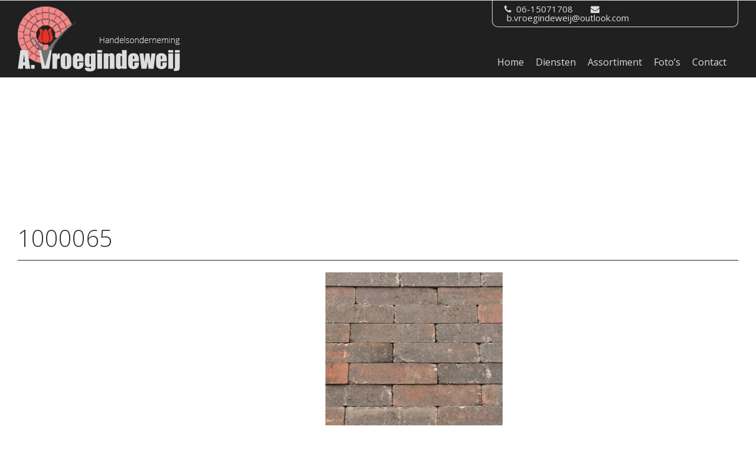

--- FILE ---
content_type: text/html; charset=UTF-8
request_url: https://straatwerkstunter.nl/sierbestrating/klinkerstenen-abbeystones-getrommeld-5x20x6cm-roodzwart/attachment/1000065/
body_size: 6103
content:
<html><head> <script type="text/javascript">/*  */
var gform;gform||(document.addEventListener("gform_main_scripts_loaded",function(){gform.scriptsLoaded=!0}),document.addEventListener("gform/theme/scripts_loaded",function(){gform.themeScriptsLoaded=!0}),window.addEventListener("DOMContentLoaded",function(){gform.domLoaded=!0}),gform={domLoaded:!1,scriptsLoaded:!1,themeScriptsLoaded:!1,isFormEditor:()=>"function"==typeof InitializeEditor,callIfLoaded:function(o){return!(!gform.domLoaded||!gform.scriptsLoaded||!gform.themeScriptsLoaded&&!gform.isFormEditor()||(gform.isFormEditor()&&console.warn("The use of gform.initializeOnLoaded() is deprecated in the form editor context and will be removed in Gravity Forms 3.1."),o(),0))},initializeOnLoaded:function(o){gform.callIfLoaded(o)||(document.addEventListener("gform_main_scripts_loaded",()=>{gform.scriptsLoaded=!0,gform.callIfLoaded(o)}),document.addEventListener("gform/theme/scripts_loaded",()=>{gform.themeScriptsLoaded=!0,gform.callIfLoaded(o)}),window.addEventListener("DOMContentLoaded",()=>{gform.domLoaded=!0,gform.callIfLoaded(o)}))},hooks:{action:{},filter:{}},addAction:function(o,r,e,t){gform.addHook("action",o,r,e,t)},addFilter:function(o,r,e,t){gform.addHook("filter",o,r,e,t)},doAction:function(o){gform.doHook("action",o,arguments)},applyFilters:function(o){return gform.doHook("filter",o,arguments)},removeAction:function(o,r){gform.removeHook("action",o,r)},removeFilter:function(o,r,e){gform.removeHook("filter",o,r,e)},addHook:function(o,r,e,t,n){null==gform.hooks[o][r]&&(gform.hooks[o][r]=[]);var d=gform.hooks[o][r];null==n&&(n=r+"_"+d.length),gform.hooks[o][r].push({tag:n,callable:e,priority:t=null==t?10:t})},doHook:function(r,o,e){var t;if(e=Array.prototype.slice.call(e,1),null!=gform.hooks[r][o]&&((o=gform.hooks[r][o]).sort(function(o,r){return o.priority-r.priority}),o.forEach(function(o){"function"!=typeof(t=o.callable)&&(t=window[t]),"action"==r?t.apply(null,e):e[0]=t.apply(null,e)})),"filter"==r)return e[0]},removeHook:function(o,r,t,n){var e;null!=gform.hooks[o][r]&&(e=(e=gform.hooks[o][r]).filter(function(o,r,e){return!!(null!=n&&n!=o.tag||null!=t&&t!=o.priority)}),gform.hooks[o][r]=e)}});
/*  */</script>  <script async src="https://www.googletagmanager.com/gtag/js?id=G-YXWMYNTLLN"></script> <script>window.dataLayer = window.dataLayer || [];
	  function gtag(){dataLayer.push(arguments);}
	  gtag('js', new Date());
	
	  gtag('config', 'G-YXWMYNTLLN');</script> <title>1000065 - Straatwerkstunter</title><meta name="viewport" content="width=device-width, initial-scale=1"><link rel="stylesheet" href="https://maxcdn.bootstrapcdn.com/font-awesome/4.4.0/css/font-awesome.min.css"/><link href="https://fonts.googleapis.com/css?family=Open+Sans:300,400,600" rel="stylesheet"><link data-optimized="1" rel="stylesheet" type="text/css" href="https://straatwerkstunter.nl/wp-content/litespeed/css/579c676ae0d8bedb4896258907cc4d90.css?ver=c4d90"/><link data-optimized="1" href="https://straatwerkstunter.nl/wp-content/litespeed/css/f5a9f8d077b58e11bc1159b10a29a88e.css?ver=9a88e" rel="stylesheet" type="text/css"/><link data-optimized="1" href="https://straatwerkstunter.nl/wp-content/litespeed/css/8447fa8f69125122b9e48a9de8e8bd14.css?ver=8bd14" rel="stylesheet" type="text/css"/><link data-optimized="1" rel="stylesheet" href="https://straatwerkstunter.nl/wp-content/litespeed/css/3f5a3a5f5b2004f6cdc810f5f1018d4d.css?ver=691e9" type="text/css" media="screen" /><link data-optimized="1" href="https://straatwerkstunter.nl/wp-content/litespeed/css/760b94183f394cc0097cd7882b623375.css?ver=23375" rel="stylesheet" type="text/css"/><meta name='robots' content='index, follow, max-image-preview:large, max-snippet:-1, max-video-preview:-1' /><link rel="canonical" href="https://straatwerkstunter.nl/sierbestrating/klinkerstenen-abbeystones-getrommeld-5x20x6cm-roodzwart/attachment/1000065/" /><meta property="og:locale" content="nl_NL" /><meta property="og:type" content="article" /><meta property="og:title" content="1000065 - Straatwerkstunter" /><meta property="og:url" content="https://straatwerkstunter.nl/sierbestrating/klinkerstenen-abbeystones-getrommeld-5x20x6cm-roodzwart/attachment/1000065/" /><meta property="og:site_name" content="Straatwerkstunter" /><meta property="og:image" content="https://straatwerkstunter.nl/sierbestrating/klinkerstenen-abbeystones-getrommeld-5x20x6cm-roodzwart/attachment/1000065" /><meta property="og:image:width" content="500" /><meta property="og:image:height" content="500" /><meta property="og:image:type" content="image/jpeg" /><meta name="twitter:card" content="summary_large_image" /> <script type="application/ld+json" class="yoast-schema-graph">{"@context":"https://schema.org","@graph":[{"@type":"WebPage","@id":"https://straatwerkstunter.nl/sierbestrating/klinkerstenen-abbeystones-getrommeld-5x20x6cm-roodzwart/attachment/1000065/","url":"https://straatwerkstunter.nl/sierbestrating/klinkerstenen-abbeystones-getrommeld-5x20x6cm-roodzwart/attachment/1000065/","name":"1000065 - Straatwerkstunter","isPartOf":{"@id":"https://straatwerkstunter.nl/#website"},"primaryImageOfPage":{"@id":"https://straatwerkstunter.nl/sierbestrating/klinkerstenen-abbeystones-getrommeld-5x20x6cm-roodzwart/attachment/1000065/#primaryimage"},"image":{"@id":"https://straatwerkstunter.nl/sierbestrating/klinkerstenen-abbeystones-getrommeld-5x20x6cm-roodzwart/attachment/1000065/#primaryimage"},"thumbnailUrl":"https://straatwerkstunter.nl/wp-content/uploads/2017/08/1000065.jpg","datePublished":"2017-08-12T11:59:20+00:00","breadcrumb":{"@id":"https://straatwerkstunter.nl/sierbestrating/klinkerstenen-abbeystones-getrommeld-5x20x6cm-roodzwart/attachment/1000065/#breadcrumb"},"inLanguage":"nl-NL","potentialAction":[{"@type":"ReadAction","target":["https://straatwerkstunter.nl/sierbestrating/klinkerstenen-abbeystones-getrommeld-5x20x6cm-roodzwart/attachment/1000065/"]}]},{"@type":"ImageObject","inLanguage":"nl-NL","@id":"https://straatwerkstunter.nl/sierbestrating/klinkerstenen-abbeystones-getrommeld-5x20x6cm-roodzwart/attachment/1000065/#primaryimage","url":"https://straatwerkstunter.nl/wp-content/uploads/2017/08/1000065.jpg","contentUrl":"https://straatwerkstunter.nl/wp-content/uploads/2017/08/1000065.jpg","width":500,"height":500},{"@type":"BreadcrumbList","@id":"https://straatwerkstunter.nl/sierbestrating/klinkerstenen-abbeystones-getrommeld-5x20x6cm-roodzwart/attachment/1000065/#breadcrumb","itemListElement":[{"@type":"ListItem","position":1,"name":"Home","item":"https://straatwerkstunter.nl/"},{"@type":"ListItem","position":2,"name":"Klinkerstenen Abbeystones farfa getrommeld 5x20x7cm / 21x7x8cm","item":"https://straatwerkstunter.nl/sierbestrating/klinkerstenen-abbeystones-getrommeld-5x20x6cm-roodzwart/"},{"@type":"ListItem","position":3,"name":"1000065"}]},{"@type":"WebSite","@id":"https://straatwerkstunter.nl/#website","url":"https://straatwerkstunter.nl/","name":"Straatwerkstunter","description":"","potentialAction":[{"@type":"SearchAction","target":{"@type":"EntryPoint","urlTemplate":"https://straatwerkstunter.nl/?s={search_term_string}"},"query-input":{"@type":"PropertyValueSpecification","valueRequired":true,"valueName":"search_term_string"}}],"inLanguage":"nl-NL"}]}</script> <style id='wp-img-auto-sizes-contain-inline-css' type='text/css'>img:is([sizes=auto i],[sizes^="auto," i]){contain-intrinsic-size:3000px 1500px}
/*# sourceURL=wp-img-auto-sizes-contain-inline-css */</style><link data-optimized="1" rel='stylesheet' id='dashicons-css' href='https://straatwerkstunter.nl/wp-content/litespeed/css/7dd8c420d7825ae200f6e17afe9282b8.css?ver=5d1f3' type='text/css' media='all' /><link data-optimized="1" rel='stylesheet' id='gform_basic-css' href='https://straatwerkstunter.nl/wp-content/litespeed/css/d1c1e887d47585fdb2375b14a60b1510.css?ver=455d1' type='text/css' media='all' /><link data-optimized="1" rel='stylesheet' id='gform_theme_components-css' href='https://straatwerkstunter.nl/wp-content/litespeed/css/15f369833f2f650c0e154bf4b0d9a20a.css?ver=34845' type='text/css' media='all' /><link data-optimized="1" rel='stylesheet' id='gform_theme-css' href='https://straatwerkstunter.nl/wp-content/litespeed/css/2b83615e3c7490ae4aa2284eb2e2a0c4.css?ver=2fce5' type='text/css' media='all' /> <script type="text/javascript" src="https://straatwerkstunter.nl/wp-includes/js/jquery/jquery.min.js?ver=3.7.1" id="jquery-core-js"></script> <script data-optimized="1" type="text/javascript" src="https://straatwerkstunter.nl/wp-content/litespeed/js/7d85e6564e15c7b2fe671b06698d3e95.js?ver=31447" id="jquery-migrate-js"></script> <script type="text/javascript" defer='defer' src="https://straatwerkstunter.nl/wp-content/plugins/gravityforms/js/jquery.json.min.js?ver=2.9.24" id="gform_json-js"></script> <script type="text/javascript" id="gform_gravityforms-js-extra">/*  */
var gf_legacy = {"is_legacy":""};
var gf_global = {"gf_currency_config":{"name":"Euro","symbol_left":"","symbol_right":"&#8364;","symbol_padding":" ","thousand_separator":".","decimal_separator":",","decimals":2,"code":"EUR"},"base_url":"https://straatwerkstunter.nl/wp-content/plugins/gravityforms","number_formats":[],"spinnerUrl":"https://straatwerkstunter.nl/wp-content/plugins/gravityforms/images/spinner.svg","version_hash":"0a09a32d203653abc47e956943fccdfb","strings":{"newRowAdded":"Nieuwe rij toegevoegd.","rowRemoved":"Rij verwijderd","formSaved":"Het formulier is opgeslagen. De inhoud bevat de link om terug te keren en het formulier in te vullen."}};
var gform_i18n = {"datepicker":{"days":{"monday":"Ma","tuesday":"Di","wednesday":"Wo","thursday":"Do","friday":"Vr","saturday":"Za","sunday":"Zo"},"months":{"january":"Januari","february":"Februari","march":"Maart","april":"April","may":"Mei","june":"Juni","july":"Juli","august":"Augustus","september":"September","october":"Oktober","november":"November","december":"December"},"firstDay":1,"iconText":"Selecteer een datum"}};
var gf_legacy_multi = {"1":""};
var gform_gravityforms = {"strings":{"invalid_file_extension":"Dit bestandstype is niet toegestaan. Moet \u00e9\u00e9n van de volgende zijn:","delete_file":"Dit bestand verwijderen","in_progress":"in behandeling","file_exceeds_limit":"Bestand overschrijdt limiet bestandsgrootte","illegal_extension":"Dit type bestand is niet toegestaan.","max_reached":"Maximale aantal bestanden bereikt","unknown_error":"Er was een probleem bij het opslaan van het bestand op de server","currently_uploading":"Wacht tot het uploaden is voltooid","cancel":"Annuleren","cancel_upload":"Deze upload annuleren","cancelled":"Geannuleerd","error":"Fout","message":"Bericht"},"vars":{"images_url":"https://straatwerkstunter.nl/wp-content/plugins/gravityforms/images"}};
//# sourceURL=gform_gravityforms-js-extra
/*  */</script> <script type="text/javascript" id="gform_gravityforms-js-before">/*  */

//# sourceURL=gform_gravityforms-js-before
/*  */</script> <script data-optimized="1" type="text/javascript" defer='defer' src="https://straatwerkstunter.nl/wp-content/litespeed/js/5f0192da650ed808ef9509cbc99708ae.js?ver=4dccb" id="gform_gravityforms-js"></script> <script data-optimized="1" type="text/javascript" src="https://straatwerkstunter.nl/wp-content/litespeed/js/87d55c3f51e9c10c34b662cfd93955d9.js?ver=96aa5" id="moxiejs-js"></script> <script data-optimized="1" type="text/javascript" src="https://straatwerkstunter.nl/wp-content/litespeed/js/fa8d9ca8472524c1964b5098731a1771.js?ver=3bda2" id="plupload-js"></script> <script data-optimized="1" type="text/javascript" defer='defer' src="https://straatwerkstunter.nl/wp-content/litespeed/js/f41901d7401b86c55b29f5b0a20bdfb9.js?ver=d26fe" id="gform_gravityforms_utils-js"></script> <link rel='shortlink' href='https://straatwerkstunter.nl/?p=715' /> <script type="text/javascript" src="https://cdn.jsdelivr.net/jquery/2.2.0/jquery.min.js"></script> <script data-optimized="1" type="text/javascript" src="https://straatwerkstunter.nl/wp-content/litespeed/js/2916e67ba7a820e326d9ca583d40ae16.js?ver=0ae16"></script> <script data-optimized="1" type="text/javascript" src="https://straatwerkstunter.nl/wp-content/litespeed/js/2b263aab9c505f5e603a7ea2e3857b2b.js?ver=57b2b"></script> <script data-optimized="1" type="text/javascript" src="https://straatwerkstunter.nl/wp-content/litespeed/js/d3954d68332e87b3e02392979089d68d.js?ver=9d68d"></script> <script data-optimized="1" type="text/javascript" src="https://straatwerkstunter.nl/wp-content/litespeed/js/fc81537f7f706a5cdadb88617c62f94e.js?ver=2f94e"></script> </head><body class="attachment wp-singular attachment-template-default single single-attachment postid-715 attachmentid-715 attachment-jpeg wp-theme-Vroegindeweij"><div id="page" class="hfeed site"><div id="content" class="site-content"><header><div class="container"><div class="row"><div class="col-lg-4 col-md-4 col-sm-5 col-xs-12">
<a href="https://straatwerkstunter.nl"><div class="logo">
<img src="https://straatwerkstunter.nl/wp-content/themes/Vroegindeweij/images/logo.png"/></div>
</a></div><div class="col-lg-8 col-md-8 col-sm-7 col-xs-12"><div class="infobar"><div class="number"><p><span class="fa fa-phone"></span> &nbsp;06-15071708</p></div><div class="mail"><p><span class="fa fa-envelope"></span> &nbsp;<a href="mailto:b.vroegindeweij@outlook.com">b.vroegindeweij@outlook.com</a></p></div></div><div class="nav"><nav><ul id="menu-menu-1" class=""><li id="menu-item-19" class="menu-item menu-item-type-post_type menu-item-object-page menu-item-home menu-item-19"><a href="https://straatwerkstunter.nl/" title="Home">Home</a></li><li id="menu-item-20" class="menu-item menu-item-type-post_type menu-item-object-page menu-item-20"><a href="https://straatwerkstunter.nl/diensten/" title="Diensten">Diensten</a></li><li id="menu-item-21" class="menu-item menu-item-type-post_type menu-item-object-page menu-item-21"><a href="https://straatwerkstunter.nl/assortiment/" title="Assortiment">Assortiment</a></li><li id="menu-item-22" class="menu-item menu-item-type-post_type menu-item-object-page menu-item-22"><a href="https://straatwerkstunter.nl/fotos/" title="Foto&#039;s">Foto&#8217;s</a></li><li id="menu-item-23" class="menu-item menu-item-type-post_type menu-item-object-page menu-item-23"><a href="https://straatwerkstunter.nl/contact/" title="Contact">Contact</a></li></ul></nav></div></div><div class="resp_nav" style="display: none;">
<a id="simple-menu" href="#sidr"><div id="nav-icon4">
<span></span>
<span></span>
<span></span></div>
</a><div id="sidr"><ul id="menu-menu-2" class=""><li class="menu-item menu-item-type-post_type menu-item-object-page menu-item-home menu-item-19"><a href="https://straatwerkstunter.nl/" title="Home">Home</a></li><li class="menu-item menu-item-type-post_type menu-item-object-page menu-item-20"><a href="https://straatwerkstunter.nl/diensten/" title="Diensten">Diensten</a></li><li class="menu-item menu-item-type-post_type menu-item-object-page menu-item-21"><a href="https://straatwerkstunter.nl/assortiment/" title="Assortiment">Assortiment</a></li><li class="menu-item menu-item-type-post_type menu-item-object-page menu-item-22"><a href="https://straatwerkstunter.nl/fotos/" title="Foto&#039;s">Foto&#8217;s</a></li><li class="menu-item menu-item-type-post_type menu-item-object-page menu-item-23"><a href="https://straatwerkstunter.nl/contact/" title="Contact">Contact</a></li></ul></div></div></div></div></header><section class="banner single-product" style="background: url('')no-repeat center center; background-size: cover;"></section><section id="assortiment" class="space"><div class="container"><div class="row"><div class="col-lg-12 col-md-12 col-md-12 col-xs-12"><div class="title"><h3>1000065</h3><hr></hr></div></div><div class="col-lg-5 col-md-5 col-sm-4 col-xs-12"><div class="single_project_image"><div class="single_steen fancy">
<a class="fancybox" rel="1000065" href=""><div class="steen_img" style="background: url('')center center no-repeat; background-size: cover;" alt=""/></div>
</a></div></div></div><div class="col-lg-7 col-md-7 col-sm-8 col-xs-12"><div class="tekst"><p class="attachment"><a href='https://straatwerkstunter.nl/wp-content/uploads/2017/08/1000065.jpg'><img fetchpriority="high" decoding="async" width="300" height="300" src="https://straatwerkstunter.nl/wp-content/uploads/2017/08/1000065-300x300.jpg" class="attachment-medium size-medium" alt="" srcset="https://straatwerkstunter.nl/wp-content/uploads/2017/08/1000065-300x300.jpg 300w, https://straatwerkstunter.nl/wp-content/uploads/2017/08/1000065-150x150.jpg 150w, https://straatwerkstunter.nl/wp-content/uploads/2017/08/1000065.jpg 500w" sizes="(max-width: 300px) 100vw, 300px" /></a></p>
<br /></div><table><tr></tr><tr></tr><tr></tr></table></div><div class="col-lg-12 col-md-12 col-md-12 col-xs-12"><div class="go_back"><hr style="margin-top: 30px;"></hr>
<a href="https://straatwerkstunter.nl/"><i class="fa  fa-angle-left"></i> Terug naar het overzicht</a></div></div></div></div></section><footer><div class="container"><div class="row"><div class="col-lg-2 col-md-4 col-sm-6 col-xs-12"><div class="search"><div class="tekst"><h3>Zoeken</h3></div><div class="input_field"><form method="get" id="search_form" action="https://straatwerkstunter.nl"/>
<input type="text" class="form-control input-group" placeholder="Stenen zoeken..." name="s"/><div class="input-group-btn">
<button class="btn btn-default" type="submit"><i class="fa fa-angle-double-right"></i></button></div></form></div></div></div><div class="col-lg-4 col-md-4 col-sm-6 col-xs-12"><div class="different"><div class="tekst"><h3>Categoriën</h3></div><div class="row"><div class="col-lg-4 col-md-6 col-sm-6 col-xs-12"><div class="tekst"><p><a href="https://straatwerkstunter.nl/sierbestrating">Sierbestrating</a></p><p><a href="https://straatwerkstunter.nl/tegel">Tegels</a></p><p><a href="https://straatwerkstunter.nl/opsluitbanden">Opsluitbanden</a></p></div></div><div class="col-lg-6 col-md-6 col-sm-6 col-xs-12"><div class="tekst"><p><a href="https://straatwerkstunter.nl/split-grind">Split | grind</a></p><p><a href="https://straatwerkstunter.nl/banden-elementen">Banden | elementen</a></p><p><a href="https://straatwerkstunter.nl/natuursteen-keramisch">Natuursteen | keramisch</a></p></div></div></div></div></div><div class="col-lg-6 col-md-4 col-sm-6 col-xs-12"><div class="gegevens"><div class="tekst"><h3>Contactgegevens</h3></div><div class="row"><div class="col-lg-7 col-md-6 col-md-6 col-xs-12"><div class="tekst"><p>Handeslonderneming A. Vroegindeweij</p><p>Parallelweg 15</p><p>4043 KG Opheusden</p></div></div><div class="col-lg-5 col-md-6 col-md-6 col-xs-12"><div class="tekst not_a"><p>M. 06-1507 1708</p><p>E. <a href="mailto:b.vroegindeweij@outlook.com">b.vroegindeweij@outlook.com</a></p><p>KVK. 11067326</p></div></div></div></div></div></div></div><div class="white_grider"><div class="container"><div class="row"><div class="col-12"><div class="tekst" style="text-align:center;"><p>&copy; 2026 | Straatwerkstunter</p></div></div></div></div></div></footer></div> <script type="speculationrules">{"prefetch":[{"source":"document","where":{"and":[{"href_matches":"/*"},{"not":{"href_matches":["/wp-*.php","/wp-admin/*","/wp-content/uploads/*","/wp-content/*","/wp-content/plugins/*","/wp-content/themes/Vroegindeweij/*","/*\\?(.+)"]}},{"not":{"selector_matches":"a[rel~=\"nofollow\"]"}},{"not":{"selector_matches":".no-prefetch, .no-prefetch a"}}]},"eagerness":"conservative"}]}</script> <script data-optimized="1" type="text/javascript" src="https://straatwerkstunter.nl/wp-content/litespeed/js/b0f2881d1f99f10f58eb2854e257e675.js?ver=1d4a9" id="wp-dom-ready-js"></script> <script data-optimized="1" type="text/javascript" src="https://straatwerkstunter.nl/wp-content/litespeed/js/2fe1d5b7f7a92db19fa404fd3815da76.js?ver=3f3de" id="wp-hooks-js"></script> <script data-optimized="1" type="text/javascript" src="https://straatwerkstunter.nl/wp-content/litespeed/js/048f83875c5d93fed827e4168b8b095d.js?ver=7a09c" id="wp-i18n-js"></script> <script type="text/javascript" id="wp-i18n-js-after">/*  */
wp.i18n.setLocaleData( { 'text direction\u0004ltr': [ 'ltr' ] } );
//# sourceURL=wp-i18n-js-after
/*  */</script> <script type="text/javascript" id="wp-a11y-js-translations">/*  */
( function( domain, translations ) {
	var localeData = translations.locale_data[ domain ] || translations.locale_data.messages;
	localeData[""].domain = domain;
	wp.i18n.setLocaleData( localeData, domain );
} )( "default", {"translation-revision-date":"2025-12-16 18:13:25+0000","generator":"GlotPress\/4.0.3","domain":"messages","locale_data":{"messages":{"":{"domain":"messages","plural-forms":"nplurals=2; plural=n != 1;","lang":"nl"},"Notifications":["Meldingen"]}},"comment":{"reference":"wp-includes\/js\/dist\/a11y.js"}} );
//# sourceURL=wp-a11y-js-translations
/*  */</script> <script data-optimized="1" type="text/javascript" src="https://straatwerkstunter.nl/wp-content/litespeed/js/07ae93cd42b4868e393e86a56cf9e09b.js?ver=694c1" id="wp-a11y-js"></script> <script type="text/javascript" defer='defer' src="https://straatwerkstunter.nl/wp-content/plugins/gravityforms/js/placeholders.jquery.min.js?ver=2.9.24" id="gform_placeholder-js"></script> <script data-optimized="1" type="text/javascript" defer='defer' src="https://straatwerkstunter.nl/wp-content/litespeed/js/2ef5516909c8b9c4244daecca1fa6395.js?ver=0f551" id="gform_gravityforms_theme_vendors-js"></script> <script type="text/javascript" id="gform_gravityforms_theme-js-extra">/*  */
var gform_theme_config = {"common":{"form":{"honeypot":{"version_hash":"0a09a32d203653abc47e956943fccdfb"},"ajax":{"ajaxurl":"https://straatwerkstunter.nl/wp-admin/admin-ajax.php","ajax_submission_nonce":"00b33efc80","i18n":{"step_announcement":"Stap %1$s van %2$s, %3$s","unknown_error":"Er was een onbekende fout bij het verwerken van je aanvraag. Probeer het opnieuw."}}}},"hmr_dev":"","public_path":"https://straatwerkstunter.nl/wp-content/plugins/gravityforms/assets/js/dist/","config_nonce":"857ff57b3d"};
//# sourceURL=gform_gravityforms_theme-js-extra
/*  */</script> <script data-optimized="1" type="text/javascript" defer='defer' src="https://straatwerkstunter.nl/wp-content/litespeed/js/6e29415d1e889b3fb60bc7bd10f95185.js?ver=625d8" id="gform_gravityforms_theme-js"></script> </body></html>
<!-- Page optimized by LiteSpeed Cache @2026-01-23 06:09:56 -->

<!-- Page cached by LiteSpeed Cache 7.7 on 2026-01-23 06:09:56 -->

--- FILE ---
content_type: text/css
request_url: https://straatwerkstunter.nl/wp-content/litespeed/css/760b94183f394cc0097cd7882b623375.css?ver=23375
body_size: 3222
content:
html,body,div,span,applet,object,iframe,h1,h2,h3,h4,h5,h6,p,blockquote,pre,a,abbr,acronym,address,big,cite,code,del,dfn,em,img,ins,kbd,q,s,samp,small,strike,strong,sub,sup,tt,var,b,u,i,center,dl,dt,dd,ol,ul,li,fieldset,form,label,legend,table,caption,tbody,tfoot,thead,tr,th,td,article,aside,canvas,details,embed,figure,figcaption,footer,header,hgroup,menu,nav,output,ruby,section,summary,time,mark,audio,video{margin:0;padding:0;border:0;font-size:100%;font-family:'Open Sans',sans-serif;vertical-align:baseline}article,aside,details,figcaption,figure,footer,header,hgroup,menu,nav,section{display:block}body{line-height:1}sup{vertical-align:super;font-size:smaller;top:0!important}ol,ul{list-style:none}a:focus{outline:0}blockquote,q{quotes:none}blockquote:before,blockquote:after,q:before,q:after{content:'';content:none}table{border-collapse:collapse;border-spacing:0}a:hover{text-decoration:none}.tekst p,table p{font-size:14px;color:#313131;line-height:26px}.tekst a{color:inherit;text-decoration:none;text-transform:uppercase;font-size:14px;font-weight:600}.tekst a:hover{border-bottom:1px solid #313131}.tekst h2{font-size:45px;color:#313131;font-weight:300;line-height:33px;margin-bottom:30px}.tekst h3{font-size:30px;font-weight:300;color:#313131;margin-bottom:20px}.tekst h4{font-size:25px;font-weight:300;margin-bottom:7px}footer .tekst a{text-transform:none;font-weight:400}table b:before{display:none}.costs p:first-child{font-size:14px}.costs p:last-child{font-size:18px;font-weight:600;margin-top:10px}.go_back a:hover{text-decoration:underline}header{background:#202020;border-top:1px solid #ddd}.nav{float:right;width:100%}nav{float:right}nav li{display:inline;margin-right:20px}nav li a{color:#ddd;font-size:16px;padding:0 0 5px 0}nav li a:hover,.current-menu-item.page_item a,nav li a:focus{color:#ddd;border-bottom:1px solid #ddd;text-decoration:none}.logo{padding:10px 0}.infobar{float:right;width:417px;border-top:0;border-right:1px solid #ddd;border-left:1px solid #ddd;border-bottom:1px solid #ddd;border-radius:0 0 10px 10px;padding:7px 20px;margin-bottom:51px}.infobar p,.infobar span{color:#ddd;font-size:15px;margin:0}.number{float:left;margin-right:30px}.slider_box{width:auto;background:rgb(32 32 32 / .7);padding:40px;border:2px solid #ddd;text-align:center;position:absolute;transform:translate(-50%,-50%);top:50%;left:50%}.slider_title{margin-bottom:10px}.slider_title h1{font-size:70px;color:#ddd;font-weight:300}.slider_subtitle{margin-bottom:25px}.slider_subtitle h4{font-size:16px;color:#ddd}.slider_button a{color:#e18081;text-transform:uppercase;text-decoration:none;font-weight:600;font-size:15px}.slider_button a:hover{border-bottom:1px solid #e18081}.space{padding:50px 0}.dienst{transition:.5s ease-in-out all;position:relative;overflow:hidden}.dienst .tekst{padding:20px}.dienst,.product,.foto{border:2px solid #202020;text-align:center}.dienst a.btn{display:inline-block;background:#202020;color:#fff;padding:.75em 2em;border-radius:3px;border:none;transition:.3s ease-in-out all;font-weight:700}.dienst a.btn:hover{background:#000;color:#fff;text-decoration:none;transform:scale(1.05)}.dienst_image,.foto_image{height:225px;width:100%;position:relative}.dienst:hover .mask{opacity:0}.mask{background:rgb(31 31 31 / .33);position:absolute;width:100%;height:100%;transition:.3s ease-in-out all}.dienst_title{transform:translate(-50%,-50%);top:50%;left:50%;position:absolute}.dienst_title h3{font-size:2em;color:#fff;font-weight:300;transition:.3s ease-in-out all}.dienst:hover .dienst_title h3{text-shadow:0 0 20px #000}#over_ons{position:relative}#over_ons .tekst{padding:10em 0}#over_ons .tekst p,#over_ons .tekst h2,#over_ons .tekst a{color:#ddd}#over_ons .tekst a:hover{border-color:#ddd}#over_ons .mask{background:rgb(32 32 32 / .52);oke}.rechthoek{border:2px solid #fff;padding:42px;position:absolute;right:0;width:710px;top:50%;border-right:0;transform:translateY(-50%)}#over_ons .rechthoek .tekst{padding:0}.tekst h5{color:#ddd;line-height:25px;margin-bottom:15px;font-size:20px}.tekst h5:last-child{margin-bottom:0}.product .tekst{padding:20px 40px}.product_image{height:200px;position:relative}.box_title{position:absolute;bottom:0;width:100%;background:#202020;padding:8px 0}.product_title{color:#ddd;text-transform:uppercase;font-size:15px}.prijs p{font-weight:600;font-size:16px}footer{padding:50px 0 10px;background:#202020}footer .tekst h3{color:#ddd;margin-bottom:20px}footer .tekst p{color:#ddd}#search_form{position:relative}input.form-control.input-group{background:#fff0;border:2px solid #ddd;border-radius:0;padding:18px 10px;font-size:14px;color:#ddd}.form-control:focus{border-color:0;outline:0;-webkit-box-shadow:none;box-shadow:none}.input-group-btn{position:absolute;right:0;width:auto;top:0}button.btn.btn-default{padding:12px;background:#ddd;border-radius:0}i.fa.fa-angle-double-right{font-size:19px;line-height:14px}.text_right{text-align:right}.white_grider{background:#ddd;padding:7px 0;margin-top:50px}footer .white_grider p{color:#313131}.banner{height:calc(100vw / 3);min-height:200px;width:100%}.banner.single-product{height:200px}#diensten_page .dienst{margin-bottom:30px}.title h3{font-size:40px;font-weight:300}.title{margin-bottom:30px}.page-template-assortiment .title{margin-bottom:0}hr{margin-top:15px;width:100%;border-top:1px solid #202020;float:left}#locatie{margin-top:50px}.formulier input{width:100%;border:1px solid #202020;margin-bottom:10px}.formulier p:nth-child(2),.formulier p:nth-child(4),.formulier p:nth-child(6),.formulier p:nth-child(8),.formulier p:nth-child(10){margin-left:0}.formulier p{width:290px;float:left;margin-left:10px}.formulier textarea{min-width:100%;min-height:100px;border:1px solid #202020;margin-bottom:10px;height:150px}.formulier textarea,.formulier input{font-size:14px;padding:5px 10px;line-height:25px}.formulier textarea:focus,.formulier input:focus{border:1px solid #cacaca;outline:0}input.wpcf7-form-control.wpcf7-submit{border:none;width:100%;background:#f18989;font-size:15px;color:#fff}input.wpcf7-form-control.wpcf7-submit:hover{background:#dc7676}.wpcf7-validates-as-required.wpcf7-not-valid{border-color:#d41010}span.wpcf7-not-valid-tip{display:none!important}.wpcf7-response-output.wpcf7-display-none.wpcf7-validation-errors{float:left;width:100%;margin:0;padding:10px;border-color:#d71f1f}.wpcf7-not-valid{border-color:#d71f1f!important}div.wpcf7-mail-sent-ok{border:2px solid #398f14;float:left;margin:0;padding:10px;width:100%}.exception p{float:left;width:100%!important;margin-left:0}#assortiment .product{margin-bottom:30px}.keuze_menu h5{font-size:18px;font-weight:600;float:left}.searchandfilter h4{font-size:16px;font-weight:600}form#search-filter-form-65{float:right;position:relative;top:-3px}.keuzes{float:right}.keuze{float:left;width:200px}.keuze_menu{margin-top:-8px;float:left;width:100%;position:relative;margin-bottom:4px}.keuze_menu hr{margin-top:10px;float:left}.arrow-right{width:0;height:0;border-top:15px solid #fff0;border-bottom:15px solid #fff0;position:absolute;border-left:13px solid #f18989;right:-13px;top:0}.price{float:left;position:relative;width:60px;height:30px;background:#f18989;display:table;margin-top:20px}.price p{vertical-align:middle;display:table-cell;color:#FFF}#foto .foto{margin-bottom:30px}#nav-icon4{width:40px;height:24px;position:absolute;margin-top:96px;-webkit-transform:rotate(0deg);-moz-transform:rotate(0deg);-o-transform:rotate(0deg);transform:rotate(0deg);-webkit-transition:.5s ease-in-out;-moz-transition:.5s ease-in-out;-o-transition:.5s ease-in-out;transition:.5s ease-in-out;cursor:pointer;display:none;float:left;margin-left:30px;right:15px}#nav-icon4 span{display:block;position:absolute;height:4px;width:100%;background:#ddd;border-radius:9px;opacity:1;left:0;-webkit-transform:rotate(0deg);-moz-transform:rotate(0deg);-o-transform:rotate(0deg);transform:rotate(0deg);-webkit-transition:.25s ease-in-out;-moz-transition:.25s ease-in-out;-o-transition:.25s ease-in-out;transition:.25s ease-in-out}#nav-icon4 span:nth-child(1){top:0;-webkit-transform-origin:left center;-moz-transform-origin:left center;-o-transform-origin:left center;transform-origin:left center}#nav-icon4 span:nth-child(2){top:10px;-webkit-transform-origin:left center;-moz-transform-origin:left center;-o-transform-origin:left center;transform-origin:left center}#nav-icon4 span:nth-child(3){top:20px;-webkit-transform-origin:left center;-moz-transform-origin:left center;-o-transform-origin:left center;transform-origin:left center}#nav-icon4.open span:nth-child(1){-webkit-transform:rotate(45deg);-moz-transform:rotate(45deg);-o-transform:rotate(45deg);transform:rotate(45deg);top:-3px;left:8px}#nav-icon4.open span:nth-child(2){width:0%;opacity:0}#nav-icon4.open span:nth-child(3){-webkit-transform:rotate(-45deg);-moz-transform:rotate(-45deg);-o-transform:rotate(-45deg);transform:rotate(-45deg);top:25px;left:8px}.go_back a{font-size:14px;color:inherit;float:right;margin-top:-12px}.not_a a{font-weight:400;text-transform:none;word-break:break-all}.image_single{width:100%;height:250px;margin-bottom:20px}.phone_number,.mail_adress{width:100%;text-align:center;float:left;border:1px solid #202020;padding:15px 0;margin-bottom:10px}.mail_adress a,.mail a{color:inherit}.phone_number p,.mail_adress p{font-size:17px}h4{font-size:22px;font-weight:500}li.sf-field-taxonomy-dikte,li.sf-field-taxonomy-formaat,li.sf-field-taxonomy-kleur{float:left;margin-right:50px!important}li.sf-field-taxonomy-kleur,li.sf-field-taxonomy-kleur_1,li.sf-field-taxonomy-kleur_3,li.sf-field-taxonomy-kleur_4,li.sf-field-taxonomy-kleur_5,li.sf-field-taxonomy-kleur_6{margin-right:0!important}#assortiment .chosen-container-single .chosen-single{border:none;background:#fff;border-radius:0;box-shadow:none;width:auto;padding:0;width:auto!important;display:block;font-size:15px;font-weight:600}.sf-field-taxonomy-dikte .chosen-container,.sf-field-taxonomy-formaat .chosen-container,.sf-field-taxonomy-kleur .chosen-container,.sf-field-taxonomy-dikte_1 .chosen-container,.sf-field-taxonomy-kleur_1 .chosen-container,.sf-field-taxonomy-formaat_1 .chosen-container,.sf-field-taxonomy-dikte_3 .chosen-container,.sf-field-taxonomy-kleur_3 .chosen-container,.sf-field-taxonomy-formaat_3 .chosen-container,.sf-field-taxonomy-diktes_4 .chosen-container,.sf-field-taxonomy-formaat_4 .chosen-container,.sf-field-taxonomy-kleur_4 .chosen-container,.sf-field-taxonomy-dikte_5 .chosen-container,.sf-field-taxonomy-kleur_5 .chosen-container,.sf-field-taxonomy-formaat_5 .chosen-container,.sf-field-taxonomy-dikte_6 .chosen-container,.sf-field-taxonomy-kleur_6 .chosen-container,.sf-field-taxonomy-formaat_6 .chosen-container{width:auto!important}li.sf-field-taxonomy-dikte,li.sf-field-taxonomy-formaat,li.sf-field-taxonomy-kleur,li.sf-field-taxonomy-dikte_1,li.sf-field-taxonomy-formaat_1,li.sf-field-taxonomy-kleur_1,li.sf-field-taxonomy-dikte_3,li.sf-field-taxonomy-formaat_3,li.sf-field-taxonomy-kleur_3,li.sf-field-taxonomy-diktes_4,li.sf-field-taxonomy-formaat_4,li.sf-field-taxonomy-kleur_4,li.sf-field-taxonomy-dikte_5,li.sf-field-taxonomy-formaat_5,li.sf-field-taxonomy-kleur_5,li.sf-field-taxonomy-dikte_6,li.sf-field-taxonomy-formaat_6,li.sf-field-taxonomy-kleur_6{padding:0!important}.chosen-container-single .chosen-drop{width:170px!important}#assortiment .chosen-container-single .chosen-single span{text-overflow:clip}#assortiment .searchandfilter ul li{padding:8px 0;float:left;margin-right:50px}div b:before{content:"\f107";font-family:fontawesome;font-size:16px;position:relative;top:1px}.chosen-container-single .chosen-single div b{background:none!important}.sf-field-taxonomy-kleur .chosen-container.chosen-with-drop .chosen-drop,.sf-field-taxonomy-kleur_1 .chosen-container.chosen-with-drop .chosen-drop,.sf-field-taxonomy-kleur_3 .chosen-container.chosen-with-drop .chosen-drop,.sf-field-taxonomy-kleur_4 .chosen-container.chosen-with-drop .chosen-drop,.sf-field-taxonomy-kleur_5 .chosen-container.chosen-with-drop .chosen-drop,.sf-field-taxonomy-kleur_6 .chosen-container.chosen-with-drop .chosen-drop{left:-105px}#assortiment .chosen-container-single .chosen-drop{margin-top:7px;border-radius:0;background-clip:padding-box}#assortiment .chosen-container .chosen-drop{border:1px solid #202020;border-top:0!important}.page-template-assortiment .space{padding:50px 0 30px}.page-template-assortiment .dienst_title h3{font-size:2em}.page-template-assortiment .dienst{margin-bottom:30px}.searchandfilter{float:right;top:-3px;position:relative}.page-template-accessoires .tekst_height{min-height:auto}.tekst_height{min-height:78px}ul.chosen-results li{width:100%}#assortiment .highlighted{background:#fff0}#assortiment li.highlighted{font-weight:600;color:#000}.tekst_height p{-webkit-line-clamp:3;-webkit-box-orient:vertical;display:-webkit-box;overflow:hidden;text-overflow:ellipsis}.steen_img{width:100%;height:calc(100vw / 3.5);min-height:250px}.thumbnail_image{float:left;margin-right:5px;margin-top:5px}.thumbnail_image img{background:url(/wp-content/themes/Vroegindeweij/images/cnc_bak.png);background-size:cover;height:118.9px;width:118.9px}.thumbnail_image:nth-child(4),.thumbnail_image:nth-child(8),.thumbnail_image:nth-child(12){margin-right:0}.error404 h1{font-size:105px}.error404 #assortiment{text-align:center}.error404 #assortiment a{text-transform:none}#contact .tekst a{text-transform:none;font-weight:400}.go_back.tekst p{display:inline;margin-right:10px;text-transform:none}.go_back.tekst i{font-weight:600}.go_back.tekst a:hover{text-decoration:none}@media(max-width:1835px){.rechthoek{width:550px}}@media(max-width:1510px){.rechthoek{padding:42px 20px;width:430px}.rechthoek .tekst h5{font-size:16px}}@media(max-width:1279px){.tekst h2{line-height:45px}.rechthoek{width:490px}.rechthoek .tekst h5{font-size:18px}.formulier p{width:222px}.product .tekst{padding:20px 20px}.thumbnail_image img{height:89.7px;width:89.7px}}@media(max-width:991px){nav li{margin-right:15px}#diensten .dienst,#producten .product{margin-bottom:30px}.rechthoek{display:none}.different{margin-bottom:20px}.formulier p{width:167px}.thumbnail_image img{height:106.7px;width:106.7px}.thumbnail_image:nth-child(2),.thumbnail_image:nth-child(4),.thumbnail_image:nth-child(6),.thumbnail_image:nth-child(8),.thumbnail_image:nth-child(12){margin-right:0}}@media(max-width:767px){.infobar,.nav{display:none}#nav-icon4{display:block}.slider_title h1{font-size:50px}.slider_subtitle h4,.slider_button a{font-size:14px}button.slick-prev.slick-arrow,button.slick-next.slick-arrow{margin-left:6px}button.slick-next.slick-arrow{margin-right:6px}.slick-slider{height:410px}.search{margin-bottom:20px}footer .tekst h3{margin-bottom:10px}footer .pull-right{float:left!important}footer .text_right{text-align:left}.formulier p{width:100%;margin:0}.form{margin-top:20px}#locatie{margin-top:20px}.vrijblijvend{float:left;width:100%;margin-top:25px}nav li a:hover,.current-menu-item.page_item a,nav li a:focus{color:#202020;border:none;font-weight:600}.title h3{font-size:34px}.resp_nav{display:block!important}.thumbnail_image:nth-child(2),.thumbnail_image:nth-child(4),.thumbnail_image:nth-child(6),.thumbnail_image:nth-child(8),.thumbnail_image:nth-child(12){margin-right:5px}.single_project_image{margin-bottom:20px;float:left}}@media(max-width:550px){.slider_box{padding:20px}.slider_title h1{font-size:40px}.slider_subtitle h4,.slider_button a{font-size:12px}.searchandfilter{float:left;top:0;width:100%;margin-top:15px}#assortiment .chosen-container-single .chosen-drop{margin-top:4px}.thumbnail_image img{height:80.7px;width:80.7px}}@media(max-width:450px){.slider_box,.slick-slider button,button.slick-next.slick-arrow,button.slick-prev.slick-arrow{display:none!important}.slick-slider{height:250px}.tekst h2{font-size:35px;margin-bottom:15px}.dienst_title h3{font-size:45px}.page-template-assortiment .dienst_title h3{font-size:35px}}@media(max-width:400px){.logo img{width:190px}#nav-icon4{margin-top:60px}}@media(max-width:372px){.sf-field-taxonomy-kleur .chosen-container.chosen-with-drop .chosen-drop{left:0}}